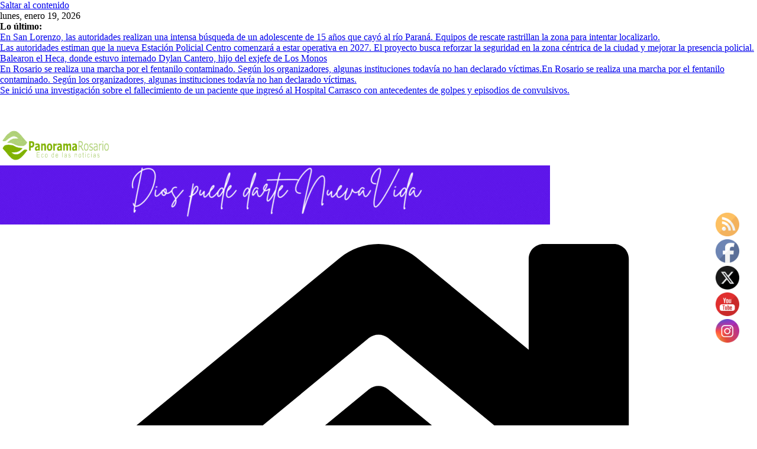

--- FILE ---
content_type: application/javascript
request_url: https://www.meteored.com.ar/wid_loader/7cad8a7e5d01240f9c0776118a1b9c4f
body_size: 180
content:
(function(w) {var d = w.document;var c = d.getElementById("cont_7cad8a7e5d01240f9c0776118a1b9c4f");if (c) {c.style.cssText = "width: 305px; color: #868686; background-color: #FFFFFF; border:1px solid #D6D6D6; margin: 0 auto; font-family: Arial;";var e = d.createElement("iframe");e.style.cssText = "width:305px; color:#868686; height:217px;";e.id = "7cad8a7e5d01240f9c0776118a1b9c4f";e.src='https://www.meteored.com.ar/getwid/7cad8a7e5d01240f9c0776118a1b9c4f';e.frameBorder = 0;e.allowTransparency = true;e.scrolling = "no";e.name = "flipe";c.appendChild(e);}})(window);